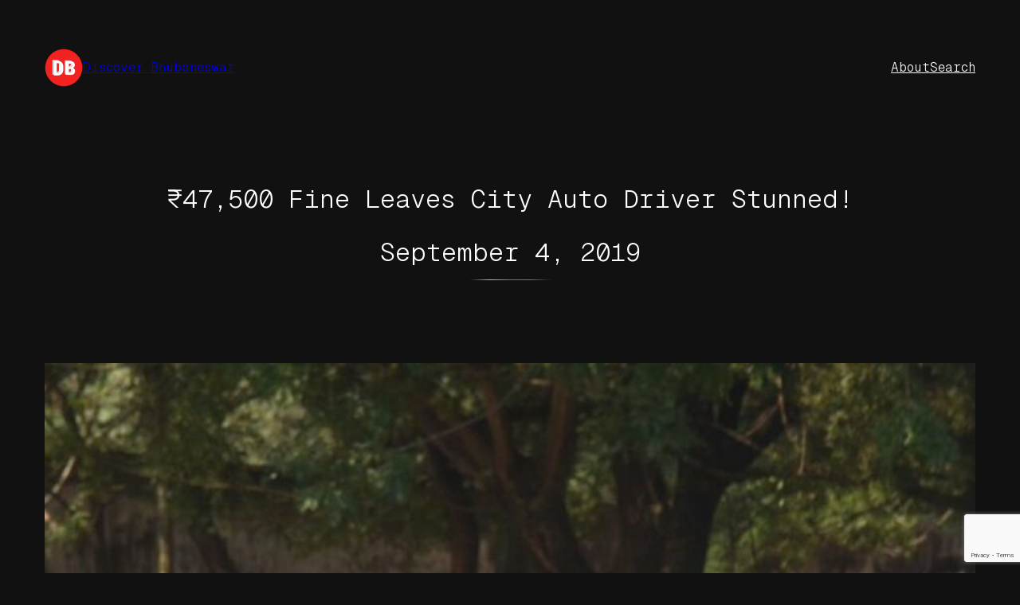

--- FILE ---
content_type: text/html; charset=utf-8
request_url: https://www.google.com/recaptcha/api2/anchor?ar=1&k=6LcpkNAbAAAAAF2zEqzsu8jQQtrVZ71_MVWYswa1&co=aHR0cHM6Ly9kaXNjb3ZlcmJic3IuY29tOjQ0Mw..&hl=en&v=N67nZn4AqZkNcbeMu4prBgzg&size=invisible&anchor-ms=20000&execute-ms=30000&cb=9kfo4dbxsgaq
body_size: 48726
content:
<!DOCTYPE HTML><html dir="ltr" lang="en"><head><meta http-equiv="Content-Type" content="text/html; charset=UTF-8">
<meta http-equiv="X-UA-Compatible" content="IE=edge">
<title>reCAPTCHA</title>
<style type="text/css">
/* cyrillic-ext */
@font-face {
  font-family: 'Roboto';
  font-style: normal;
  font-weight: 400;
  font-stretch: 100%;
  src: url(//fonts.gstatic.com/s/roboto/v48/KFO7CnqEu92Fr1ME7kSn66aGLdTylUAMa3GUBHMdazTgWw.woff2) format('woff2');
  unicode-range: U+0460-052F, U+1C80-1C8A, U+20B4, U+2DE0-2DFF, U+A640-A69F, U+FE2E-FE2F;
}
/* cyrillic */
@font-face {
  font-family: 'Roboto';
  font-style: normal;
  font-weight: 400;
  font-stretch: 100%;
  src: url(//fonts.gstatic.com/s/roboto/v48/KFO7CnqEu92Fr1ME7kSn66aGLdTylUAMa3iUBHMdazTgWw.woff2) format('woff2');
  unicode-range: U+0301, U+0400-045F, U+0490-0491, U+04B0-04B1, U+2116;
}
/* greek-ext */
@font-face {
  font-family: 'Roboto';
  font-style: normal;
  font-weight: 400;
  font-stretch: 100%;
  src: url(//fonts.gstatic.com/s/roboto/v48/KFO7CnqEu92Fr1ME7kSn66aGLdTylUAMa3CUBHMdazTgWw.woff2) format('woff2');
  unicode-range: U+1F00-1FFF;
}
/* greek */
@font-face {
  font-family: 'Roboto';
  font-style: normal;
  font-weight: 400;
  font-stretch: 100%;
  src: url(//fonts.gstatic.com/s/roboto/v48/KFO7CnqEu92Fr1ME7kSn66aGLdTylUAMa3-UBHMdazTgWw.woff2) format('woff2');
  unicode-range: U+0370-0377, U+037A-037F, U+0384-038A, U+038C, U+038E-03A1, U+03A3-03FF;
}
/* math */
@font-face {
  font-family: 'Roboto';
  font-style: normal;
  font-weight: 400;
  font-stretch: 100%;
  src: url(//fonts.gstatic.com/s/roboto/v48/KFO7CnqEu92Fr1ME7kSn66aGLdTylUAMawCUBHMdazTgWw.woff2) format('woff2');
  unicode-range: U+0302-0303, U+0305, U+0307-0308, U+0310, U+0312, U+0315, U+031A, U+0326-0327, U+032C, U+032F-0330, U+0332-0333, U+0338, U+033A, U+0346, U+034D, U+0391-03A1, U+03A3-03A9, U+03B1-03C9, U+03D1, U+03D5-03D6, U+03F0-03F1, U+03F4-03F5, U+2016-2017, U+2034-2038, U+203C, U+2040, U+2043, U+2047, U+2050, U+2057, U+205F, U+2070-2071, U+2074-208E, U+2090-209C, U+20D0-20DC, U+20E1, U+20E5-20EF, U+2100-2112, U+2114-2115, U+2117-2121, U+2123-214F, U+2190, U+2192, U+2194-21AE, U+21B0-21E5, U+21F1-21F2, U+21F4-2211, U+2213-2214, U+2216-22FF, U+2308-230B, U+2310, U+2319, U+231C-2321, U+2336-237A, U+237C, U+2395, U+239B-23B7, U+23D0, U+23DC-23E1, U+2474-2475, U+25AF, U+25B3, U+25B7, U+25BD, U+25C1, U+25CA, U+25CC, U+25FB, U+266D-266F, U+27C0-27FF, U+2900-2AFF, U+2B0E-2B11, U+2B30-2B4C, U+2BFE, U+3030, U+FF5B, U+FF5D, U+1D400-1D7FF, U+1EE00-1EEFF;
}
/* symbols */
@font-face {
  font-family: 'Roboto';
  font-style: normal;
  font-weight: 400;
  font-stretch: 100%;
  src: url(//fonts.gstatic.com/s/roboto/v48/KFO7CnqEu92Fr1ME7kSn66aGLdTylUAMaxKUBHMdazTgWw.woff2) format('woff2');
  unicode-range: U+0001-000C, U+000E-001F, U+007F-009F, U+20DD-20E0, U+20E2-20E4, U+2150-218F, U+2190, U+2192, U+2194-2199, U+21AF, U+21E6-21F0, U+21F3, U+2218-2219, U+2299, U+22C4-22C6, U+2300-243F, U+2440-244A, U+2460-24FF, U+25A0-27BF, U+2800-28FF, U+2921-2922, U+2981, U+29BF, U+29EB, U+2B00-2BFF, U+4DC0-4DFF, U+FFF9-FFFB, U+10140-1018E, U+10190-1019C, U+101A0, U+101D0-101FD, U+102E0-102FB, U+10E60-10E7E, U+1D2C0-1D2D3, U+1D2E0-1D37F, U+1F000-1F0FF, U+1F100-1F1AD, U+1F1E6-1F1FF, U+1F30D-1F30F, U+1F315, U+1F31C, U+1F31E, U+1F320-1F32C, U+1F336, U+1F378, U+1F37D, U+1F382, U+1F393-1F39F, U+1F3A7-1F3A8, U+1F3AC-1F3AF, U+1F3C2, U+1F3C4-1F3C6, U+1F3CA-1F3CE, U+1F3D4-1F3E0, U+1F3ED, U+1F3F1-1F3F3, U+1F3F5-1F3F7, U+1F408, U+1F415, U+1F41F, U+1F426, U+1F43F, U+1F441-1F442, U+1F444, U+1F446-1F449, U+1F44C-1F44E, U+1F453, U+1F46A, U+1F47D, U+1F4A3, U+1F4B0, U+1F4B3, U+1F4B9, U+1F4BB, U+1F4BF, U+1F4C8-1F4CB, U+1F4D6, U+1F4DA, U+1F4DF, U+1F4E3-1F4E6, U+1F4EA-1F4ED, U+1F4F7, U+1F4F9-1F4FB, U+1F4FD-1F4FE, U+1F503, U+1F507-1F50B, U+1F50D, U+1F512-1F513, U+1F53E-1F54A, U+1F54F-1F5FA, U+1F610, U+1F650-1F67F, U+1F687, U+1F68D, U+1F691, U+1F694, U+1F698, U+1F6AD, U+1F6B2, U+1F6B9-1F6BA, U+1F6BC, U+1F6C6-1F6CF, U+1F6D3-1F6D7, U+1F6E0-1F6EA, U+1F6F0-1F6F3, U+1F6F7-1F6FC, U+1F700-1F7FF, U+1F800-1F80B, U+1F810-1F847, U+1F850-1F859, U+1F860-1F887, U+1F890-1F8AD, U+1F8B0-1F8BB, U+1F8C0-1F8C1, U+1F900-1F90B, U+1F93B, U+1F946, U+1F984, U+1F996, U+1F9E9, U+1FA00-1FA6F, U+1FA70-1FA7C, U+1FA80-1FA89, U+1FA8F-1FAC6, U+1FACE-1FADC, U+1FADF-1FAE9, U+1FAF0-1FAF8, U+1FB00-1FBFF;
}
/* vietnamese */
@font-face {
  font-family: 'Roboto';
  font-style: normal;
  font-weight: 400;
  font-stretch: 100%;
  src: url(//fonts.gstatic.com/s/roboto/v48/KFO7CnqEu92Fr1ME7kSn66aGLdTylUAMa3OUBHMdazTgWw.woff2) format('woff2');
  unicode-range: U+0102-0103, U+0110-0111, U+0128-0129, U+0168-0169, U+01A0-01A1, U+01AF-01B0, U+0300-0301, U+0303-0304, U+0308-0309, U+0323, U+0329, U+1EA0-1EF9, U+20AB;
}
/* latin-ext */
@font-face {
  font-family: 'Roboto';
  font-style: normal;
  font-weight: 400;
  font-stretch: 100%;
  src: url(//fonts.gstatic.com/s/roboto/v48/KFO7CnqEu92Fr1ME7kSn66aGLdTylUAMa3KUBHMdazTgWw.woff2) format('woff2');
  unicode-range: U+0100-02BA, U+02BD-02C5, U+02C7-02CC, U+02CE-02D7, U+02DD-02FF, U+0304, U+0308, U+0329, U+1D00-1DBF, U+1E00-1E9F, U+1EF2-1EFF, U+2020, U+20A0-20AB, U+20AD-20C0, U+2113, U+2C60-2C7F, U+A720-A7FF;
}
/* latin */
@font-face {
  font-family: 'Roboto';
  font-style: normal;
  font-weight: 400;
  font-stretch: 100%;
  src: url(//fonts.gstatic.com/s/roboto/v48/KFO7CnqEu92Fr1ME7kSn66aGLdTylUAMa3yUBHMdazQ.woff2) format('woff2');
  unicode-range: U+0000-00FF, U+0131, U+0152-0153, U+02BB-02BC, U+02C6, U+02DA, U+02DC, U+0304, U+0308, U+0329, U+2000-206F, U+20AC, U+2122, U+2191, U+2193, U+2212, U+2215, U+FEFF, U+FFFD;
}
/* cyrillic-ext */
@font-face {
  font-family: 'Roboto';
  font-style: normal;
  font-weight: 500;
  font-stretch: 100%;
  src: url(//fonts.gstatic.com/s/roboto/v48/KFO7CnqEu92Fr1ME7kSn66aGLdTylUAMa3GUBHMdazTgWw.woff2) format('woff2');
  unicode-range: U+0460-052F, U+1C80-1C8A, U+20B4, U+2DE0-2DFF, U+A640-A69F, U+FE2E-FE2F;
}
/* cyrillic */
@font-face {
  font-family: 'Roboto';
  font-style: normal;
  font-weight: 500;
  font-stretch: 100%;
  src: url(//fonts.gstatic.com/s/roboto/v48/KFO7CnqEu92Fr1ME7kSn66aGLdTylUAMa3iUBHMdazTgWw.woff2) format('woff2');
  unicode-range: U+0301, U+0400-045F, U+0490-0491, U+04B0-04B1, U+2116;
}
/* greek-ext */
@font-face {
  font-family: 'Roboto';
  font-style: normal;
  font-weight: 500;
  font-stretch: 100%;
  src: url(//fonts.gstatic.com/s/roboto/v48/KFO7CnqEu92Fr1ME7kSn66aGLdTylUAMa3CUBHMdazTgWw.woff2) format('woff2');
  unicode-range: U+1F00-1FFF;
}
/* greek */
@font-face {
  font-family: 'Roboto';
  font-style: normal;
  font-weight: 500;
  font-stretch: 100%;
  src: url(//fonts.gstatic.com/s/roboto/v48/KFO7CnqEu92Fr1ME7kSn66aGLdTylUAMa3-UBHMdazTgWw.woff2) format('woff2');
  unicode-range: U+0370-0377, U+037A-037F, U+0384-038A, U+038C, U+038E-03A1, U+03A3-03FF;
}
/* math */
@font-face {
  font-family: 'Roboto';
  font-style: normal;
  font-weight: 500;
  font-stretch: 100%;
  src: url(//fonts.gstatic.com/s/roboto/v48/KFO7CnqEu92Fr1ME7kSn66aGLdTylUAMawCUBHMdazTgWw.woff2) format('woff2');
  unicode-range: U+0302-0303, U+0305, U+0307-0308, U+0310, U+0312, U+0315, U+031A, U+0326-0327, U+032C, U+032F-0330, U+0332-0333, U+0338, U+033A, U+0346, U+034D, U+0391-03A1, U+03A3-03A9, U+03B1-03C9, U+03D1, U+03D5-03D6, U+03F0-03F1, U+03F4-03F5, U+2016-2017, U+2034-2038, U+203C, U+2040, U+2043, U+2047, U+2050, U+2057, U+205F, U+2070-2071, U+2074-208E, U+2090-209C, U+20D0-20DC, U+20E1, U+20E5-20EF, U+2100-2112, U+2114-2115, U+2117-2121, U+2123-214F, U+2190, U+2192, U+2194-21AE, U+21B0-21E5, U+21F1-21F2, U+21F4-2211, U+2213-2214, U+2216-22FF, U+2308-230B, U+2310, U+2319, U+231C-2321, U+2336-237A, U+237C, U+2395, U+239B-23B7, U+23D0, U+23DC-23E1, U+2474-2475, U+25AF, U+25B3, U+25B7, U+25BD, U+25C1, U+25CA, U+25CC, U+25FB, U+266D-266F, U+27C0-27FF, U+2900-2AFF, U+2B0E-2B11, U+2B30-2B4C, U+2BFE, U+3030, U+FF5B, U+FF5D, U+1D400-1D7FF, U+1EE00-1EEFF;
}
/* symbols */
@font-face {
  font-family: 'Roboto';
  font-style: normal;
  font-weight: 500;
  font-stretch: 100%;
  src: url(//fonts.gstatic.com/s/roboto/v48/KFO7CnqEu92Fr1ME7kSn66aGLdTylUAMaxKUBHMdazTgWw.woff2) format('woff2');
  unicode-range: U+0001-000C, U+000E-001F, U+007F-009F, U+20DD-20E0, U+20E2-20E4, U+2150-218F, U+2190, U+2192, U+2194-2199, U+21AF, U+21E6-21F0, U+21F3, U+2218-2219, U+2299, U+22C4-22C6, U+2300-243F, U+2440-244A, U+2460-24FF, U+25A0-27BF, U+2800-28FF, U+2921-2922, U+2981, U+29BF, U+29EB, U+2B00-2BFF, U+4DC0-4DFF, U+FFF9-FFFB, U+10140-1018E, U+10190-1019C, U+101A0, U+101D0-101FD, U+102E0-102FB, U+10E60-10E7E, U+1D2C0-1D2D3, U+1D2E0-1D37F, U+1F000-1F0FF, U+1F100-1F1AD, U+1F1E6-1F1FF, U+1F30D-1F30F, U+1F315, U+1F31C, U+1F31E, U+1F320-1F32C, U+1F336, U+1F378, U+1F37D, U+1F382, U+1F393-1F39F, U+1F3A7-1F3A8, U+1F3AC-1F3AF, U+1F3C2, U+1F3C4-1F3C6, U+1F3CA-1F3CE, U+1F3D4-1F3E0, U+1F3ED, U+1F3F1-1F3F3, U+1F3F5-1F3F7, U+1F408, U+1F415, U+1F41F, U+1F426, U+1F43F, U+1F441-1F442, U+1F444, U+1F446-1F449, U+1F44C-1F44E, U+1F453, U+1F46A, U+1F47D, U+1F4A3, U+1F4B0, U+1F4B3, U+1F4B9, U+1F4BB, U+1F4BF, U+1F4C8-1F4CB, U+1F4D6, U+1F4DA, U+1F4DF, U+1F4E3-1F4E6, U+1F4EA-1F4ED, U+1F4F7, U+1F4F9-1F4FB, U+1F4FD-1F4FE, U+1F503, U+1F507-1F50B, U+1F50D, U+1F512-1F513, U+1F53E-1F54A, U+1F54F-1F5FA, U+1F610, U+1F650-1F67F, U+1F687, U+1F68D, U+1F691, U+1F694, U+1F698, U+1F6AD, U+1F6B2, U+1F6B9-1F6BA, U+1F6BC, U+1F6C6-1F6CF, U+1F6D3-1F6D7, U+1F6E0-1F6EA, U+1F6F0-1F6F3, U+1F6F7-1F6FC, U+1F700-1F7FF, U+1F800-1F80B, U+1F810-1F847, U+1F850-1F859, U+1F860-1F887, U+1F890-1F8AD, U+1F8B0-1F8BB, U+1F8C0-1F8C1, U+1F900-1F90B, U+1F93B, U+1F946, U+1F984, U+1F996, U+1F9E9, U+1FA00-1FA6F, U+1FA70-1FA7C, U+1FA80-1FA89, U+1FA8F-1FAC6, U+1FACE-1FADC, U+1FADF-1FAE9, U+1FAF0-1FAF8, U+1FB00-1FBFF;
}
/* vietnamese */
@font-face {
  font-family: 'Roboto';
  font-style: normal;
  font-weight: 500;
  font-stretch: 100%;
  src: url(//fonts.gstatic.com/s/roboto/v48/KFO7CnqEu92Fr1ME7kSn66aGLdTylUAMa3OUBHMdazTgWw.woff2) format('woff2');
  unicode-range: U+0102-0103, U+0110-0111, U+0128-0129, U+0168-0169, U+01A0-01A1, U+01AF-01B0, U+0300-0301, U+0303-0304, U+0308-0309, U+0323, U+0329, U+1EA0-1EF9, U+20AB;
}
/* latin-ext */
@font-face {
  font-family: 'Roboto';
  font-style: normal;
  font-weight: 500;
  font-stretch: 100%;
  src: url(//fonts.gstatic.com/s/roboto/v48/KFO7CnqEu92Fr1ME7kSn66aGLdTylUAMa3KUBHMdazTgWw.woff2) format('woff2');
  unicode-range: U+0100-02BA, U+02BD-02C5, U+02C7-02CC, U+02CE-02D7, U+02DD-02FF, U+0304, U+0308, U+0329, U+1D00-1DBF, U+1E00-1E9F, U+1EF2-1EFF, U+2020, U+20A0-20AB, U+20AD-20C0, U+2113, U+2C60-2C7F, U+A720-A7FF;
}
/* latin */
@font-face {
  font-family: 'Roboto';
  font-style: normal;
  font-weight: 500;
  font-stretch: 100%;
  src: url(//fonts.gstatic.com/s/roboto/v48/KFO7CnqEu92Fr1ME7kSn66aGLdTylUAMa3yUBHMdazQ.woff2) format('woff2');
  unicode-range: U+0000-00FF, U+0131, U+0152-0153, U+02BB-02BC, U+02C6, U+02DA, U+02DC, U+0304, U+0308, U+0329, U+2000-206F, U+20AC, U+2122, U+2191, U+2193, U+2212, U+2215, U+FEFF, U+FFFD;
}
/* cyrillic-ext */
@font-face {
  font-family: 'Roboto';
  font-style: normal;
  font-weight: 900;
  font-stretch: 100%;
  src: url(//fonts.gstatic.com/s/roboto/v48/KFO7CnqEu92Fr1ME7kSn66aGLdTylUAMa3GUBHMdazTgWw.woff2) format('woff2');
  unicode-range: U+0460-052F, U+1C80-1C8A, U+20B4, U+2DE0-2DFF, U+A640-A69F, U+FE2E-FE2F;
}
/* cyrillic */
@font-face {
  font-family: 'Roboto';
  font-style: normal;
  font-weight: 900;
  font-stretch: 100%;
  src: url(//fonts.gstatic.com/s/roboto/v48/KFO7CnqEu92Fr1ME7kSn66aGLdTylUAMa3iUBHMdazTgWw.woff2) format('woff2');
  unicode-range: U+0301, U+0400-045F, U+0490-0491, U+04B0-04B1, U+2116;
}
/* greek-ext */
@font-face {
  font-family: 'Roboto';
  font-style: normal;
  font-weight: 900;
  font-stretch: 100%;
  src: url(//fonts.gstatic.com/s/roboto/v48/KFO7CnqEu92Fr1ME7kSn66aGLdTylUAMa3CUBHMdazTgWw.woff2) format('woff2');
  unicode-range: U+1F00-1FFF;
}
/* greek */
@font-face {
  font-family: 'Roboto';
  font-style: normal;
  font-weight: 900;
  font-stretch: 100%;
  src: url(//fonts.gstatic.com/s/roboto/v48/KFO7CnqEu92Fr1ME7kSn66aGLdTylUAMa3-UBHMdazTgWw.woff2) format('woff2');
  unicode-range: U+0370-0377, U+037A-037F, U+0384-038A, U+038C, U+038E-03A1, U+03A3-03FF;
}
/* math */
@font-face {
  font-family: 'Roboto';
  font-style: normal;
  font-weight: 900;
  font-stretch: 100%;
  src: url(//fonts.gstatic.com/s/roboto/v48/KFO7CnqEu92Fr1ME7kSn66aGLdTylUAMawCUBHMdazTgWw.woff2) format('woff2');
  unicode-range: U+0302-0303, U+0305, U+0307-0308, U+0310, U+0312, U+0315, U+031A, U+0326-0327, U+032C, U+032F-0330, U+0332-0333, U+0338, U+033A, U+0346, U+034D, U+0391-03A1, U+03A3-03A9, U+03B1-03C9, U+03D1, U+03D5-03D6, U+03F0-03F1, U+03F4-03F5, U+2016-2017, U+2034-2038, U+203C, U+2040, U+2043, U+2047, U+2050, U+2057, U+205F, U+2070-2071, U+2074-208E, U+2090-209C, U+20D0-20DC, U+20E1, U+20E5-20EF, U+2100-2112, U+2114-2115, U+2117-2121, U+2123-214F, U+2190, U+2192, U+2194-21AE, U+21B0-21E5, U+21F1-21F2, U+21F4-2211, U+2213-2214, U+2216-22FF, U+2308-230B, U+2310, U+2319, U+231C-2321, U+2336-237A, U+237C, U+2395, U+239B-23B7, U+23D0, U+23DC-23E1, U+2474-2475, U+25AF, U+25B3, U+25B7, U+25BD, U+25C1, U+25CA, U+25CC, U+25FB, U+266D-266F, U+27C0-27FF, U+2900-2AFF, U+2B0E-2B11, U+2B30-2B4C, U+2BFE, U+3030, U+FF5B, U+FF5D, U+1D400-1D7FF, U+1EE00-1EEFF;
}
/* symbols */
@font-face {
  font-family: 'Roboto';
  font-style: normal;
  font-weight: 900;
  font-stretch: 100%;
  src: url(//fonts.gstatic.com/s/roboto/v48/KFO7CnqEu92Fr1ME7kSn66aGLdTylUAMaxKUBHMdazTgWw.woff2) format('woff2');
  unicode-range: U+0001-000C, U+000E-001F, U+007F-009F, U+20DD-20E0, U+20E2-20E4, U+2150-218F, U+2190, U+2192, U+2194-2199, U+21AF, U+21E6-21F0, U+21F3, U+2218-2219, U+2299, U+22C4-22C6, U+2300-243F, U+2440-244A, U+2460-24FF, U+25A0-27BF, U+2800-28FF, U+2921-2922, U+2981, U+29BF, U+29EB, U+2B00-2BFF, U+4DC0-4DFF, U+FFF9-FFFB, U+10140-1018E, U+10190-1019C, U+101A0, U+101D0-101FD, U+102E0-102FB, U+10E60-10E7E, U+1D2C0-1D2D3, U+1D2E0-1D37F, U+1F000-1F0FF, U+1F100-1F1AD, U+1F1E6-1F1FF, U+1F30D-1F30F, U+1F315, U+1F31C, U+1F31E, U+1F320-1F32C, U+1F336, U+1F378, U+1F37D, U+1F382, U+1F393-1F39F, U+1F3A7-1F3A8, U+1F3AC-1F3AF, U+1F3C2, U+1F3C4-1F3C6, U+1F3CA-1F3CE, U+1F3D4-1F3E0, U+1F3ED, U+1F3F1-1F3F3, U+1F3F5-1F3F7, U+1F408, U+1F415, U+1F41F, U+1F426, U+1F43F, U+1F441-1F442, U+1F444, U+1F446-1F449, U+1F44C-1F44E, U+1F453, U+1F46A, U+1F47D, U+1F4A3, U+1F4B0, U+1F4B3, U+1F4B9, U+1F4BB, U+1F4BF, U+1F4C8-1F4CB, U+1F4D6, U+1F4DA, U+1F4DF, U+1F4E3-1F4E6, U+1F4EA-1F4ED, U+1F4F7, U+1F4F9-1F4FB, U+1F4FD-1F4FE, U+1F503, U+1F507-1F50B, U+1F50D, U+1F512-1F513, U+1F53E-1F54A, U+1F54F-1F5FA, U+1F610, U+1F650-1F67F, U+1F687, U+1F68D, U+1F691, U+1F694, U+1F698, U+1F6AD, U+1F6B2, U+1F6B9-1F6BA, U+1F6BC, U+1F6C6-1F6CF, U+1F6D3-1F6D7, U+1F6E0-1F6EA, U+1F6F0-1F6F3, U+1F6F7-1F6FC, U+1F700-1F7FF, U+1F800-1F80B, U+1F810-1F847, U+1F850-1F859, U+1F860-1F887, U+1F890-1F8AD, U+1F8B0-1F8BB, U+1F8C0-1F8C1, U+1F900-1F90B, U+1F93B, U+1F946, U+1F984, U+1F996, U+1F9E9, U+1FA00-1FA6F, U+1FA70-1FA7C, U+1FA80-1FA89, U+1FA8F-1FAC6, U+1FACE-1FADC, U+1FADF-1FAE9, U+1FAF0-1FAF8, U+1FB00-1FBFF;
}
/* vietnamese */
@font-face {
  font-family: 'Roboto';
  font-style: normal;
  font-weight: 900;
  font-stretch: 100%;
  src: url(//fonts.gstatic.com/s/roboto/v48/KFO7CnqEu92Fr1ME7kSn66aGLdTylUAMa3OUBHMdazTgWw.woff2) format('woff2');
  unicode-range: U+0102-0103, U+0110-0111, U+0128-0129, U+0168-0169, U+01A0-01A1, U+01AF-01B0, U+0300-0301, U+0303-0304, U+0308-0309, U+0323, U+0329, U+1EA0-1EF9, U+20AB;
}
/* latin-ext */
@font-face {
  font-family: 'Roboto';
  font-style: normal;
  font-weight: 900;
  font-stretch: 100%;
  src: url(//fonts.gstatic.com/s/roboto/v48/KFO7CnqEu92Fr1ME7kSn66aGLdTylUAMa3KUBHMdazTgWw.woff2) format('woff2');
  unicode-range: U+0100-02BA, U+02BD-02C5, U+02C7-02CC, U+02CE-02D7, U+02DD-02FF, U+0304, U+0308, U+0329, U+1D00-1DBF, U+1E00-1E9F, U+1EF2-1EFF, U+2020, U+20A0-20AB, U+20AD-20C0, U+2113, U+2C60-2C7F, U+A720-A7FF;
}
/* latin */
@font-face {
  font-family: 'Roboto';
  font-style: normal;
  font-weight: 900;
  font-stretch: 100%;
  src: url(//fonts.gstatic.com/s/roboto/v48/KFO7CnqEu92Fr1ME7kSn66aGLdTylUAMa3yUBHMdazQ.woff2) format('woff2');
  unicode-range: U+0000-00FF, U+0131, U+0152-0153, U+02BB-02BC, U+02C6, U+02DA, U+02DC, U+0304, U+0308, U+0329, U+2000-206F, U+20AC, U+2122, U+2191, U+2193, U+2212, U+2215, U+FEFF, U+FFFD;
}

</style>
<link rel="stylesheet" type="text/css" href="https://www.gstatic.com/recaptcha/releases/N67nZn4AqZkNcbeMu4prBgzg/styles__ltr.css">
<script nonce="a6rHqNdeLgYvaS9m5h_ILA" type="text/javascript">window['__recaptcha_api'] = 'https://www.google.com/recaptcha/api2/';</script>
<script type="text/javascript" src="https://www.gstatic.com/recaptcha/releases/N67nZn4AqZkNcbeMu4prBgzg/recaptcha__en.js" nonce="a6rHqNdeLgYvaS9m5h_ILA">
      
    </script></head>
<body><div id="rc-anchor-alert" class="rc-anchor-alert"></div>
<input type="hidden" id="recaptcha-token" value="[base64]">
<script type="text/javascript" nonce="a6rHqNdeLgYvaS9m5h_ILA">
      recaptcha.anchor.Main.init("[\x22ainput\x22,[\x22bgdata\x22,\x22\x22,\[base64]/[base64]/[base64]/bmV3IHJbeF0oY1swXSk6RT09Mj9uZXcgclt4XShjWzBdLGNbMV0pOkU9PTM/bmV3IHJbeF0oY1swXSxjWzFdLGNbMl0pOkU9PTQ/[base64]/[base64]/[base64]/[base64]/[base64]/[base64]/[base64]/[base64]\x22,\[base64]\\u003d\x22,\x22w6nChsKAI07DpRJrWxPCpADDocK5wrXCuj/CmsKfw6fCum/CkDLDjkEzT8OIFH0wEmnDki9pW24MwoTCucOkAFJ6azfClsOWwp8nPgYAVgvCtMOBwo3DkMK5w4TCoC/[base64]/[base64]/CssKgaGZUw7HDsG7DmhvDnFN3w5fDsMOwwrHDkA1pw7UjdMOiN8Ojw7/ClsO2X8KsY8OXwoPDlcKVNcOqHMOaG8OiwrnClsKLw40swp3Dpy8Ew5p+wrAmw6Q7wp7DuizDuhHDqcOgwqrCkEIFwrDDqMOdK3BvwrXDg3rChyTDp3vDvFNOwpMGw5AHw60hLCR2FXNCPsO+IcOnwpkGw7PCrUxjIgE/w5fCvMO+KsOXfU8awqjDucKdw4PDlsO/woU0w6zDrcOtOcK0w4HCuMO+Zis0w5rChGHCmCPCrWjCuw3Cun/[base64]/Dkjh/A8OZSsKqw7zDnThrcR/CkMKeXyrCnhsKLsOFw6nDisKwbwvDjUnCkcKuGcOfAnzDnsO4N8KDwrLDpANUwpbCk8OcQsKgXcOSw6TCnAFIWTvDqx/CjzVew6ULw7XCp8KtIsKhU8Kewp1gem0xwoXDssKkw57CkMK8wqpgFDxHDMOpEsO1wpttcRVhwolWw6fDgMOmw4otwpLDigdnwp7CjXMVw5XDk8KVBGTDv8O4woRpw6PDhm/ClXrCjMOGw6pFwrfDkWLDl8OLwotVd8OqCGvDmsKtwoJPLcKlZcKVwoRrwrMqVcKew5U0woBQUQvCiCtOwr5fZ2bCnjMrZSPCjArCjRQKwo4Bw7rDmkZeBcKtfsKkXT/ChsOswqDDmEgiwobCjsOWX8OUdMKOJUNQwp3CpMK4AcOgwrQuwpk+w6LDqhPCgBJ/RFRvSsOyw4tPOsOHw77Dl8Khw5dqFgtzwrLDkT3CpMKAHXNED2XCqhTDpiQfTXlaw5/DlUZwcMKoRsKZGTfCpsO6w4/DixbDncOvCmXDpMKswo91w5goTQNUbi/DusOdBcO8XENrPMOWw4lrwrTDkgLDj309wrjChcO9K8OhKlXDogVZw41xwpLDjMKjQ2zCn1dBE8OnwpbDvMOzU8OQw4LCgm/DgTk5d8K6QQ99ecKQW8KHwrwuw7kWwrXChcKJw7LCvnYaw7/CsHlJccOLwoYVHMKkEmAjbMOZw7bDscOGw6vCuWLCrsK4wq/DqX7DjnfDljPDusKYCFHDrRrCgS/DmzlZwp9dwqNLwprDuRMXwoLCv1Nsw5nDkDzCtmTCqzHDgcKaw68Vw6jDgMKYPCrCjEzCmwdOBFDDtsO/wp3CmsOGNcKow5saw4XDpRAnw7vCulFgTsKjw6/CvcKOLMKxwo02wq/DsMOvasKKwpvCmh3CocOnIUhIIxtTw6vCjyPCoMKbwpJWw6/[base64]/DjCxUa8O5IsKTAMK7wqzChcOYV2lJUAHChkIqLsOgPFjCgzw7wrnDqcKfZMKSw7PDo0XCo8K1w61uwr1kV8Kqw4HDksOZw4BXw43Dm8K9wrjDgi/ClD3Cs0nCp8Ktw4/DmzfCmMOvwpnDtsKpJQA6w6hnw6MadcOPSQPDisKhWg/[base64]/DgsOlFMOQc8KxH8OIVcOZQMOawpwMBEjDq0TDrEIiwodxwqoTME0CPsKuE8OkTsOGVsOYSMOHw7TCr3/[base64]/DtiNzIcKZQ2JEwozDsEFiwq3DpUPCqVxtwozCjHURHRzDin9kwoHClHnCjcKMw54gdsK6wrNAOQfDoSbDhW8DKsKVw7tpAMO8QixLOW9eJC7CoFRCNMOOG8OZwr8tGzQBwr9lw5HCs0dUVcOXT8KEIRPCqT8TZMODw7PDh8O4EMKPw4pnw6/DoDgyFWwvK8O4FnDCm8Ocw7grOcOawqUSBlYaw57DmcOIwrnDssKaMsKVw4IPc8KFwqTDjjjCkcKDNcKww70yw7vDqjslczrDksKVGmoyEcOCLDZVAjLDjRrDg8Ozw7bDhyAuNRkNFzvDjcOIBMKKOTIbwrtTd8Kcwq8zEcK/GsKzw4VKMSRzwp7DjcKZdBzDuMKDw5t9w4vDucK+w5TDvF/DsMO0wqJfNMOiRFvCkcOVw4XDlAVeDMOSw5x+wpjDth0qw5LDv8Kaw7rDq8KBw7gww4PCtMOKw5BsLRNsMxZjYwTCvGZSHWoPJSQSwp4Xw6tsT8Ojw5kiETjDh8O+EcKIwqgEwp0Mw6fCuMK8RCpWDhTDlUsew57DnQQww6HDsMO5dcKaMTHDncONYH/DtWMoe2LDvsKVw7AoecO2woQkw45jwq1Qw7PDosKSJ8Oiwr0Fw4AlRMOtfcKnw6rDu8KhBWtQw7XCvXQiVXx/S8KSNBt7wqfDgAjCnUFDTcKRbsKRXTXCm23DvsOEw4fCgsKxwr04PnbDiTxGwrU5TjNUWsK7SmszO0/Cj2o6ak9eEVtiRxQbMhbDlRsKX8KPw51Vw6rCoMOcBsOlwr4/[base64]/CllzDtcK3IsO3VkzDl8KIVGDCvsKWdcOIw4I9wqBvf0ZGw4YiZFvDncK0w7DDsERNwodwV8K6Z8O+NsKEwpE7BHB4w7/[base64]/[base64]/Dpw7DrinCnxxZwr88fAjCoWHChmIOKMOQw6rDtsKYBh3Dj2JFw5fDscOMwoZHMlrDjMKPSMKmLsOCwpZnT1TCkMK8Xi/DpcKsW0pBVcO1w4DChRbCnsOXw53CnCzCnRoCw7fDucKUU8K5w6/CpMKlwqvCmkXDkQoOPsOcNVbCj3/DjlsHGsKfdDIDw4UQJDRzC8O/wovCocKcZ8Opw6XDhx5Hwo8iwrrDlTLDjcOMw5lfwrPDgEnCkSnDl0F6ZcOhIELDig/DlQLCnMO0w6Qpw6HCn8OXFzjDriFJw6dDUMKQJUnDo28tRGrCi8KHXVJHwqxpw5UiwqYOwopJT8KoDMKfw48ewog/[base64]/[base64]/IcKBYBImNyHCicOkw4vDqwRFWg5XQsODJwMKwrDDg2LDmcOdwojCtcK9w73DvD/DsA8Ww6PChBbDlWUow6TClMKnfsKXw5nDpMOzw6AQwodQw4rCjEsCw7New697f8KWw7jDgcOhKsO0wrrCkA7Co8KNwobChsKtUlvCr8Olw6Ufw51aw58ow4M6wqXCv0TCn8Kyw4PDhsO8w5PDn8OGw6B2wqfDjX3DkX4CwojDii/ChcOrMjJEcifDnF/CglAuBHttwp3CgsKAwp3DhMOecsKbDCAZwoZ4w4dtw7fDssKaw79qF8OmM2M1LMOmw5EXw7NlTh5vwrU5RcOWwporwoHCucOow44RwojCqMOJZsORJMKUQMKjw4/[base64]/DiMOcw6gRIsKKw7fDsDYywptNwrTCg0nDhjx4wp3DpkABX0QyGnZtAsK9wrIDw59sRcOQw7E3wq94IQjDg8KNwod0w7JQUMOzwofChxQ3wpXDgCHDqC1ZG1cVw6tVZsKGA8K/[base64]/CjsKhYMK6QyIDwqg6S8KtdAvCgBwMasOnCsOve8KUeMKyw6zDgsOFw6XCqMKMP8KXUcOVw43CpXBmwqvDkxvDgsKZY0nCin4/FsOfB8KawonCmXIHW8KEK8OzwrZkZsOYVDIDXg7CiSNNwrrDoMKmw7ZAwroGN0JmWxrCnErCpcKLw5siBVkGwrLCuDbDr08dYy0uLsKswo8aUExOJcKdw7DDnsOhCMK9w6dQQ14DFsKuw4g3BcOiw6/DhsO1W8OfcQhWwpDDpE3Cl8O7LC7CgcO9dko/wrvDhH/Dp3fCs3wZwoRcwoMEwrB7wpHCjD/ClzPDoQ9Bw7sQw7okw4fDhcKZwozDjcO9AnXDo8OpSxRaw65wwpxNw5Fdw68LaWthwovCkcO/w7PCu8OCwp8nLWBKwqJlcFDCuMKpwo/CrsKZwqMGw7RIAlhvByl1Y31yw59SwrnCjMKBwpTChDfDjcOnwqfDhSZ4w4BfwpRAw73DtnnDpMOOw6HDocKyw7LCiV4iCcKIC8K+woRhJMKbw6DDkcKQC8OhYsOAwpTCrSl6w4Fsw7vChMKJBsOOSzrCicOww4x/w7PCi8OWw6fDlkAWw4jDksKlw6wqwpXCmFZawoVxAcKRwp3DjcKdMQfDusOrwq5fRcOuSMO+wpnDnUrDiycpw5PDsXZgw6tqFsKEwpErFMKzNcOCAlUww59rSsKSa8KTNsKHU8K/YcOdXjUQwosXwqXDnsKbwoXCosKfIMKAE8KKdsK0woPCgzsKG8ONFsKiTsO1wqkYwq/CtknCry8Bwps2NizDi1hhSnbCgMKEw7onwqEKCcOjNcKnw5LCi8KADEbDncOZdcO0UgsLD8OVSz1kXcOQw5QWwp/DrgjDmRfDswowKkcVNsOTwpjDj8OnP3/[base64]/DkMOtwpfDmz5OElrDv1/CvMO8w7bDlgjDsDXCoMKhG2XDpmjCjnzCkxPCk1nDvsKmwpggRMKHcUvCnHlaAh3CocOfw5ciwopwP8O6wrYlwoXCrcOfwpEfwpTDrMKqw5bCml7DkxsAwqjDqz3CkwRBFnxGLXgNw48/YcOEw6Qqw5EtwoTCsgHCtnsXMRNdwozCisOzeFguwpjCq8Oww4nCrcOffBDCl8K/FX3CqDTCgVPDvMK7w5TCrgFfwpwdYjh4GcKxIUrDkXgOXC7DpMKhwpTDtsKWeDbDtMO/w64sY8K1w5jDu8Kgw4XCmcK2eMOSw4pUwqk1wovCjsKOwpzDrsKTw6nDucKmwpXCp2lLIzzDlsO9aMKtLklKwoBawrTCnsKxw6jDrDbCusKzw5zDhgliL1EDBm/Cu1HDrsKAw4EmwqwnDcKZwq3CpsOPw7Yxw7hcw4sjwq18wpJpC8O8NcK6DMOQdsKCw7IdKcOibMO+wpjDiRDCssOWKH7Cs8O1w5pkwotmVEhSdjLDiHpowq7Cp8OOXlIvworCvnzDmwooWMK0dXptSRMkFsKcJmtaFsKGcsOdRB/Do8O1NyLDpsKTwr8OS2XCtcO/wobDsXzCtGvDnHMNwqXCiMKRccO3BsKYIljDkMO9PcOPwrvCu0nCrClVw6HCq8Ksw63DhnXDhwjChcOYTsODRnxgb8OMw5LChMKDw4YHw57DmcKhYMO5w44zwrImVHzDrsKBwodiWg9Iw4FUKx/[base64]/[base64]/DshrDjWDCvSdBwpfDk8OcwqUhw5krOsK7DFTDqMOcJMO+w47DoSlHw5zDgsKDNWoFWsOXZ2ApfcOTQErDmMKKw4DDtWVILhsBw57DnMOmw4tswqjDtlXCshtYw7LCpTpBwrYMVwIrc2DCgsKxw4zCqcKzw70oGh7CqCBzwpRTFMKHQ8K5wo/CjCRPazbCv37DqGsxw5sqwqfDlDpkVUNkaMOXw7pJwpNww7c1wqfDnwDCixvCgMKPwpjDtlYPdcKTwp3DszwtcMOHw5vDtMKbw5fDk2TCp29ZUMO5JcOwJsKtw7fDisKbSy1xwrvCqsODU2hpHcOFJDfChWsJwokYQkFbfcOsaR/[base64]/DgW9jwoY7wr3Do8KtOWbDrE/[base64]/R8K9wq/[base64]/DrDPCrsKqdsKSPBUFKMKDwohBwrDDtgjDucOTbsODdR/Dt8KIXcKQwokWZnRFPB9IG8O+XSfDrcKVb8O1wr3DkcOqH8KHwqUgw5nDncK0w4Mawo50LsO2KXB4w69dYsOfw6lNwqEgwpbDnsKPwo/[base64]/[base64]/DsHdMw5gXElt9bgZTwqXDuMK2CiMdwrrCgFV/w5Yewr7CjsKHejDDicKjwp7Cjl7DvhpDw5DCt8KcEsOcwpjCksOMw7JTwpxTdMO+BsKfIcOlw5zCgMKxw5XDnVLCuRrDt8OoUsKYw4/CrcOVSMOPw78+ZmXDhCXDpkANwpfCvxF8wo3DlsOiAsOpVMOCHhzDi1HCsMOtIsOVwpdRw7HCp8KJwo7DsBspP8OhD1zCh3/CkEHDmHDDj1kcwoQdMMKIw5TDucKSwqV1Zk3Cv35FO1PDusOhe8K/[base64]/DrsK4w74aBcOJw6RDwppEw4cGSi3CrMKUwrN3b8KQwo0xYsKwwpdJwq/[base64]/[base64]/DiG1XcWHCmMOqwpgXasOYwrwlwrIEHMOAUSA7HMOLw5VBYXI/wqoQVcO8wrAHwox6KMOTVg/[base64]/w6zDoWnCtxTDn8OtwqY6F8Kxw6DCkAfDjgtSw78wFMKUwqXDpMKIw7PCqMK8RxTDmcKfOSLCo0p8DMKxw4cTAnpZLj4zw6dgw5wWe00+wr7DvMOgd37Csz8BSMOQNQLDoMKuWsOQwr8xKULDt8KbSgzCusKiIEJjesKYLMKpMsKNw7/ChsOnw5R3dcOqAMONw6QCcWPDkMKdfGbDsWFQwp4MwrNmMHLDnGZgw59RNh3CsXnCmMO9wrhHw4RbKcKXMsK7acOtUsO/w4TDhcOhw7vCjz88w7sPdVZ+fFRBD8K7HMKcEcKEBcOeQF5dwqM8wqnDt8K1M8O6IcO6woFZNsOwwocbw4XCrMO0wrZ3w50zwqvCnh17dHDDusOuZsOrwrDDnMKubsKaQsOUchvDo8K4w6XCq016wo/DosKKNsOFw5xqB8Oww5fChyNYY0ATwrdhYGDDgE5ow5fCpsKZwrQLwq3Dl8OIwpnClsKdTGDCkW/CiwHDncK/w4xCcMOES8Kmwqc7DBPChUnCuH04w6EBGT/CgsKjw4XDuxscCDlmwqVFwqMnwoFPEg7Dln/[base64]/[base64]/CssKFw6A5fsKDeA5swq/DicOWw43Cv1vCnDlRw6DDilY+w6Niw4bChsOkEyHCncOaw7p2wp7CnWcpXxTCiEvDicKpwrHCi8KQFsKSw5RQFMKGw4rCpcOzQCjDiEnCgDJVwo3Cg1bCusKvJDxPOh/ChMOSXMKZcwfCnR7Cm8OFwpNawp/ChVDDvjNVwrLDhWPCgWvDhsONasOMwpfDvmFLBGfDgzQGC8OqOcOpC1gxCD3DvEoWWFvCjjIRw7l0wq/CkMO3a8OWwp3ChMOAwrHDonh0JsK7R2nCoVo9w4DCpsKOcWVbPMKHwqMNw6UpEg/[base64]/CosOcOcKwwq9yVFjDml/CocOHZ8KtNkcwwrrDhcKGw79jdsOHwrofa8O7w4EQLcOiwpwaTMKlWGlvwp1+wpjChMKiwrHCssKMe8OhwoPCu2FTw5TCiVTChcOJcMK9NcKewppEDcOjH8KGw5VzEcOUw5/CqsKvSWp9w616FcKQwr97w7hSwonDuxTCtXHCocK2wp/CisKWwprCnhHDisKXw7TCkcOfTcO8HUYxPHRFH3TDqUQNw4vCoHbCpsOmdiFSbcKrdi3DtT/CuWrDqMKfGMOXaxTDjsKcZRrCosOlPcOdTUrCqGDDiCnDgjA/[base64]/DnkVmF8K1F1pAKyjCmcO7wppVw4zCqsO1fQvCrwtAG8KJw452w5wdwpB9wqXDucKQTlXDhMKsw6nCgHPDlsK2dMO5wrIzw53DjFPDq8OIEMK/GWZlS8OBw5XDmGh/TcKWPMOUwrtUZMOvKDgnLcO+DMOww6PDvgVoHUUQw7fDpcKhRV/[base64]/QsOZMgPDvHfDicKXw7PCs0xBwrLDrMOew5TDlT4bw7Znw5dxAsOjI8Ktw5vDp2FPwokqwqfDrnILwqPDksKSQHDDkcOVLcOjHwQyA13CjTdCwpnDo8KmesO/wr3ChMO0OAwaw7t+wrlSVsOKIMO/OG5ZLsO1dFEIw7M1EcO6w4TCm38WdsKqOcO6CsKRwq88w5kbw5bDtsKow7jDuw5UX0PCicKbw700w5MoEAXDkj3DqcKKETzCusOEwrTCjsKrwq3DthgJA0xGw4kEw67DsMKCwpVUFcOOwpPDsDB5wp/Cs3HDrCHDj8KPw44wwqoFZ2hqwopLH8KdwrIwZXfCgD3Co1JUw6RtwqxnPmTDuD7DosK/wrhEHsOFwpfCmMOhdmItw4V5SDMBw5IZHMOXw65bwopPwpoSfsOaAcKvwrhacDB/[base64]/DilcZwqt5w5nDnWcuwqVoDcOvb3rClSLCsnZNBkxdwrlzwoXCkE9+w5tMw6ZnaCzCqsOKFMOwwpHCjX4/axxkPBjDucOww5vDiMKBw4lXYsOiX3xzwo7CkTl9w4PDjcKmFjPDscK7wo8ffADCgDBuw5sEwrDCmVI6bMO2e0Nzw687BMKYwrQBwoJGaMKEccO2w7dIDgfDgU7CjMKTJcKgLsKPPsK1w43Ci8KOwrAxw5nDvWwiw5/DqCnCkUZMw4MRAsOFEALDncK9wpLDocKsfMOcZcONDBgXwrI5woUsA8ORw6/DpEfDhhp3HsKQecK9worDssKAwoHCocOEwr/CgcKDScORPAd2d8K+N2/[base64]/ClMKMwo4hw64ob8OpJQ87wpzDoTHCqF3DiXPDh0DCjcKHJnZIwok7wp7CtwfCm8Krw6YcwoI2AsKlw5fCj8KrwovCqmEPwqPDr8K+FAQjw57CqQxXQnJdw6DCgWQ1GEXClwbCuDDDn8OiwrbCllrDvy3CjcOGLEwNwrDDu8K0wqPDpMO9MsKPwqEHQhbDoxw/w5vDqV0QCMKKQcK+CwjCgcOGe8KgeMKLw51Ew6zDpQLCn8KdR8OjRsOlwqp5C8Kiw4QAwoHCnsO3LnYYTcKzw7dGX8KkUzjDp8OgwpNAQ8ODw4vCpD3CsiEawp4uwqVTMcKBVMKkIw3Dh3w/ccK+wr3Dj8KCwqnDnMKMw5vDnQXCkGLCpsKWwpDCmcOFw5PCvjfDvcKxBsKYZFTCh8Oow6nDnMOjw7TCp8O2wqsLccK4w65kUSp4wq4JwowABcKcwqfDnG3DtcKhw6LCv8OVJ19nwqs/w7vCssKow7kzE8KdBl3DrMOhwqfCl8OFw5zCjQvCgFvCusOWwpHDmcOTwpgswpNsBsOCwrEvwoQIS8O1wr5LQMK1w4RYNcOEwqpiw791w4/CjlvDqxXCpDTDrcOgM8K6w6ZWwrbDk8ODCMOaNGAIEMOoXBN0UMOVOMKJe8O5PcOaw4LDhG/DmcKqw5HCiDHDlSpnaHnCqgAIw6pAw4pkwrPCtQjCthjDtsOPTMOPwq5lw73Du8O/w4HCvDhEUMOsJMKbw5vDpcO5fEA1IUPCqC0VwpPDjDpUw5TCiBfCm1d+woABCx3DiMOWw54XwqDDjFVdQcKDGMK2Q8KLUzUGGsKnScKZw4JjRVvCk27CscOYdVFrZBhmwrYMB8Kzw7hhwp3CskhAw7DDui/Du8O0w6nDhh/DkyXDqhl1wqTCtGs1T8OVJX/[base64]/[base64]/XyUMFVDDhsKJOsOWAjkSJHTCk3IlDiA/w5U4f2fDjSsIfx3CqTQrwrJzwoR4JcOjScOvwqDDkMOfRsK5w7cdFDMTesKXw6PDsMOxwpZQw4ghw5nDl8KqS8OBwoEMUsK9wr0Bw7HClMOxw5JMBMKnKMO8YcOXw59awqhvw5BGw6zCkisUw6/CosKCw7MHMsKTIAHCrsKTVxLClnHDu8OYwrPDpAMuw67CvMO7QsO6P8KHwoQSFSBcw6vCmMOdwqA7UxLDksKtwpvCoVwSw5/DusKje1HDsMOfKDXCrsO3GTnCtnUrwrvCs3jCnWVPwrx6ZsKiG253wp3CpsKAw4PDrcKyw4nDim5AE8KYw5/CkcK/[base64]/CpsKWw4Fjw5fChMKDw4FWXsOqwp7CqxrDvjfDiR5QLQzCpU8dcGwIwpxlV8O2Zgk/[base64]/[base64]/DiXrCtVRKwqLCkcKXDsO6wpBnwroteHYkwpcXLcKyw40PEWswwpMIwoLDkGDCu8OAC0Q6w7fCsChKI8O1wr3DksOpwqPCnFzDncKCBhhlwqjDtUB5J8KwwqJKwpPDucOQw5pnwo1FwoXCtlBva2jCn8OGMCByw4/CnMOuCTp2wp3CiEjCq10GGCnCoC87OhbDvmTChiMMNEbCuMOZw5/ChT/Cp20MJcO4w7g0DcOcwo4tw4fDgcKANQ1WwoHCkkPDkE/DtjfCmQElEsOKOsOYw6gGw7zDrk1UwqLCpMOTw4PCkhfDvT9wPknCvcOCw4MuBW92XMKJwrvDrB/[base64]/Di8Ouwq7DhsKAw7gkw5bDh8Ohw7zCjk7DlsKEwq3DojTCrsKmwrLDosOfBXfDnsKyEsOCwq8yQMKACcOLCsKWBkcFwrUAVMOoG1PDgmnDsnrCrcOtNCnCmk3DtsObwozDiVzCgMOrwqobCHJ6wopNw6JFwqvCn8K4CcOlKMKcfAvCs8KsFMOAEzdOw4/DkMOiwqPDhsKzw4jDnMK3w6k2wp7CtcOnecOADcOIw7hiwqw1wo4JSknDq8OXT8OIw7INw4RswrpgMDdZwo1cwqlhVMOYX0odwq/DrcOLwq/[base64]/Dq8OKwrrCvGPDvzQiw5tlOHbCjMOvwpE9BcOWEcK4RH9jw47DhHgvw6x2UFzDv8O7GkZkwrR3w4bClcO9w64Mw63CpMO+YMO/[base64]/wq8vaQV6wrLDh8OXN8OKw5rCvsKXwp0TNMKvGwZ1w4kKCcK4w40vw418XcK7w41Yw5sewoPCmcOkVR/Dg2jCncOcw5jDii99BMOew6nDoSkRD1LDskMow4QaIsOgw6F1fG/[base64]/Dm8O/U0rDucKew7ctf8Ktw6bDumHCnsKWGGfDkzDCsgLDkW7Dk8Kcw7Few7PDvi/[base64]/CoHkpYlbDqsKTScO4wqwFwqF/AzJkw7rCncKGBsKow5l/wqXCt8OnScO8YH8cwqQYZcKVwojCuR7CisOMYcOVFVTDtX98DMOmwoAcw5fCgMOKD3ZxdmF/wpklw6goDMOuw4lGwq/Clx13wqjDjXNCwrzDnQceVsK+w6PDncKjwrzDogZIWELCn8OiDTJPYsOkKwLCqijCtcOAXifDsC4PfELDtjTCjMOowpPDv8OfCErCuCALwqDDqyNJwpbCnMO4wqpJw73Cow1aXEnDi8Knw6EtTcOCwqzDmF7CvcOdRhDCjkFpwr/ChsKrwr4BwrIUK8KDJVtJFMKqwq0IQsOpasOgw6DCg8O0w6rDmjMROcKpQcOmWxXCj11Pw4MnwpgLTMOXwoLChAjCgmN6V8KDT8K6wr43N2oTLAo3X8K0w5jCljvDtsKrwpbCjgAJIDEXdBRxw5FJw4bDnlkmw5fDvyjClhLCuMKdCsOmDMKpwq5ceh/DhsK2DFnDnsOEwq7DlRDDqX87wq7CoC84wrPDiiHDvsOOw6FXwpbDjsO+w4h9wp0OwpZSw6k3GsKnIMOYHG3CocKlL3JVYMKHw6orw7zDrmbCsBhtw67CocO2wppeAMKiCXjDs8OyFcOlWyzCmUXDhcKIXwxGKBrDkcO0a0/CpMOawoTDhhzClkbCk8Kdwr4zDzNXUMO1L1Nfw7ohw71yXMKJw75YCFnDncOew7HDmsKdZMKFwrpORk3CgFDChsKkfMOyw6HDuMKqwpbCkMObwp/CqEZ6wpIEWGHCkhVKX3TDkSbCq8O8w4rDsmUWwrd+w5sjwpYOF8KASMOOBRLDicKvw7RRCj9FXcOALRsEesKKwppjV8OzK8O5d8KheCHDhnpaHcK+w4VlwpnDtcKawq/DmcKNfGUEwpRFbsO3wpPCrMOOdcKFA8KOwqJlw5wVwrrDgUPCvcKYM3kEVCfDp3jDjWt6SXlzRFrDlxXDokrDpcObRzszfsKew7bDlFHDiy/DscKQwrbCjsOXwpNSw6JpD27DsgDCjDrDmS7DsQnCmcO9OcK7ccK/[base64]/DjMKkY8O7wqNTw5zDssOJRzrDqsKOKcOsVmB6b8OTMHTClUkWw5TDmQ7DlyHDqyvDp2XDqVADw7nDuiXDmsOiIDYRLMOIwqFEw6ATw6TDjRgwwq9hK8K4fjjCqsOMEMOyQ0PCtjHDpSsvGjIULsOpHMO/[base64]/[base64]/[base64]/[base64]/CoMOqCcKdwq7ClMOSwoEJZ8KBw64MWjnCkxUKeMKxw6fCv8Orw60bdlPDhzvDusOtXHjDgxVoZsOXOnvDq8OeSsO6PcO2wrAEHcOtw5/[base64]/[base64]/w5Qcb8Olw5bDi8KkW8Kpw6hSwq5Ywo3ChHTCoDrDl8OIBcK9UMKrwpHCpFNebFUuworCgMKAQ8OSwqpeCsO+fDjCk8K/w5/CuzrCkMKAw7bCjMOxP8OHcgRxYMKyGzg8wppTw4bDti9dwpJrw7YdRnnDlsKtw7B7LMKOwo3CtQB1f8O3w4LDq1XCrB0Ww7sCwpAQI8ONfTIpwo3DhcOBCHZyw4tBw7jDomQfw4jCmA1FQwPCq21DasK7wofDqm9tIMOgXXZ/PMODOAcCw7DCjcK8EhrDhMOcwq/Dtw4OwqzDg8Otw7Eew4PDtMOCN8OzSjxWwrDCkzrDiwY6w7LCog1/w4nDjcKwdQkoLsOSeyZJVSvDhsKtU8OZwoDDjMOEfhcXwp5jJsKgW8ONFMOtV8OnR8Onw7vCq8OVSFrDkR0wwpPDqsKmQMKtwp16w4bDn8KkLzViEcOow73CscKAFiwODcOswotfw6TDq3fChMO5wp5gVcKIPMO9HcKgwrTDpsO1QElbw4k3w7dfwpvCjHHCk8KFCcK/w4jDlCQlwrBiwo11wpBdwqHDgQLDr2jCnG5Qw6fCgMOywofDj3XCh8O7w6HDvGfCnQXDoBrDgsOeAxbDgxnCu8ODwpDCmMKhN8KrQcKRUMOuEcOUw6jCvsOYw4/CvkYiahw5TnBgX8KpIcO5w5XDg8O0wopBwoLDr0ZrJsOUYRpHOMOVbBV7wqMUw7InOsOCasOFL8KZb8OOOMKgw4kPKVrDm8OVw5wsS8K6wotgw7PCknjClsOVw4DCvcKow57DicOBw54Vwoh0VcOwwr9jQBPDqsO/[base64]/DklJPwpDCr8Kuwp5jRSzCosO6ccK4woDCilzCnT8XwrYCwqIgw5FBAznCgnkAwpjDv8OSMsKQIDPDgcKywo5qw4HDmzUYwrpGZlXCnDfCm2VAwrsAw69Ow6h5M3rCl8KfwrAlbCFKa3gmPWQ6YMOnbSIrwoAOw4/[base64]/QsKKw5/CscKqwr0mXUnDhcKGw6rCicKJAAl4w5HCssKmMXPDv8OCwoLCucK6wrDCjsKhwp4Jw4nCrsOROsKubsKBASPDqQrCgMKicS7ChcOqwq7DrMO1N0MTE1gFw7BGwpxpwpF6wq5JGm/Cu2/DjWDCqGMxcMOsEiUYwqoowpPDsAvCiMO3w75McMOkEgDDjUTCnsKceA/Dn2XCuUYpT8OcBVo+RA/[base64]/[base64]/DmHYdP8K1w6QfTV4tZGApw6HCvwvCgUQwbVLCrXDDnMKmw5PChsKVw5rCuX82wp3CjmTCssO+w7DDkyZcw7FMccKKw7bCjRoZwqXDpcOZw6lzwq/CvW7CqU3CrmnCt8OAwofDvwHDhMKQWsOXSDnDncOnQ8KyJUxVacKhdMOFw4zCi8KwdMKawrbDjMKqRsO4w4V6w43DnMKCw6A7HGDCpcKlw5J4QMKZe0bDnMORNyvCtCY6ccOpOGTDqBEOJcO1G8O/YcKPBmkacRcdwqPDtWUFw485P8O+w4fCucKzw7Bcw5RewonCtcOhP8Ocw6RFUQbDh8OTC8OFw4RJw6pHw4DDlsKxw5oOwqrDm8OAw7pRw6fDj8KJwrzCssOjw7tHJH/DvsOkDMKmworCmXo2w7HDlXIjw4AZw5NDcMK4w5RDw6lOw43DjRYYwpfCicOHMHjCj0kfMj9Uw6p6HsKZcBYyw5JEw6XDiMOjCMKdQcOaRh/DgsKsVjLCpMKQFnU4RsODw5DDpSzDkmsiZsKQbELCk8KveSQNX8OZw4DDpMOpMU1CwpfDmx3Dr8OGwrDCp8OBw78hwoDCqR4vw5RSwoFvw5xhUSjCt8OGw7k8wqZ0N2FRw5I8P8KUw4TDi3wFZcOnbMOMasKww4PCisO/[base64]/w5zCoVsAdEvClRhlfsKiHcKWw4ZJKBbCsMK6NR5hRh1WQiFeJMOoMWXDlDHDsB8CwpjDi1VLw4REwpDCs2XDjQxyCn3DucONR2bDuC0Dw5/DkzvChsOTDsK6Ph50w7TDgRHCjBB4w6TDvcOzCcKQKMKJwoDDssOTXU5bLXvCqsOpAG/[base64]/DvhwZL8OuecO6wrBhKMOnFsOaZcOcwocRSQAcQDzCq2zCqAvCqTlFBl3DqsK0w6/CpcOBGxvCvGDDjcO8w7zDjAjDgsONwpVRIAPChHVpLhjCj8KgaUNYw7DDt8KQfEczf8KreDLDhMKIXzjDkcKrw68mHGNETcOpH8K9Tx9HNQXDmFTCsnk1w7vDrsOSwqtOe13CtQl6ScOLw77CoW/CqlrCgcOaVcKWwrZCFsKpNyhewrxhHMONLi5+w7fDlXA0ckRYw6zCpGYlwoQnw40VZxgmDcK8w51Bwp1xVMKmw5gYa8KuDMKmaFrDrsOSOjxNw7rCmMOofgMZHjjDtsKpw5JPDRQZw68JwrXCn8O9KMObw49vwpbDkUHDuMO0w4HCvMOXB8O0QsOLwp/DpsKnDMKqN8KnwqrDnxvDqWfCqxN2MnTDv8O9wpzCjS/CqMOGw5F5w4HDjREYw7TCqlBjYcK7eV/DrErDiBPDuTvClsKUw5ojRsO0aMOnHcKbPsOEwovCisK0w5FHw45gw6FnFEHDvWjCnMKvQsObw5sow7TDoVzDo8KdAHUrYcKXBcKuDjHCi8O/GmcZOMODw4NJGmzCn3ISwpxHc8O0Yykiw6/CjwzDkMOdwp01CsOLwo/Dj0cmw6sPWMOVLEHCrkvDpgIDVR7DqcOFw4PCimMKR1pNJ8Kvwrp2wq5sw5vCtXAtDBDDkhTDtsKNZhXDqsO1wpsTw5UOw5U/woZDbsKmam5/Q8Ofwq3Cv0Qqw6HDosOKwr1xb8KxLsOVwoAtwrPCiU/CucKUw5/CjcO8wrd5w4PDi8KHbV12w5vChsKBw7gRTsKWaz0bw5gBX2jDgsOiwpFHQMOCWiUVw5fCq3ZuXE10IMO1wonDtn1iw5M3ccKVHMO8wp/DqUfCjAjCuMOiVMO3bBrCvcKowpHDvVRIwq5Lw68TBsKZwpUyci3CuwwISDNAYMKzwrnCtnhsD1w3woXDtsOTF8Okw53DqHPDrh3DtcOJwoMGSx8Cw6kqOsKDKMO6w77DtERwXcKNwpgNTcK2wqzDvDfDkWrCiXRda8O8w6M7woh/[base64]/CtCd3w7jDp8K3w7fDiCDCiMOHw6FpU1fDpnRow6Z/f3rCuifDvsOwd1Jqc8KjZsKHwp3Dhmh+w77CvjDDvkbDpMKKwoEyXXLCmcKNUDFdwqpgwqISwrfCscKYSyJOwpjCoMO2w5ImS3DDssOUw4nCvWhPw5LCi8KWGh1zXcOYF8Krw6HDvjLDrsOwwo/CtsKZOsKrWMO/LMOqw4bDrWXDnHF9woXCkBkXGW4qw6EKQkUcwofCumPDpsKkKMOxe8OVcsOVw7fClMKjYMOTwqXCpMOcO8OhwqQ\\u003d\x22],null,[\x22conf\x22,null,\x226LcpkNAbAAAAAF2zEqzsu8jQQtrVZ71_MVWYswa1\x22,0,null,null,null,1,[21,125,63,73,95,87,41,43,42,83,102,105,109,121],[7059694,525],0,null,null,null,null,0,null,0,null,700,1,null,0,\[base64]/76lBhn6iwkZoQoZnOKMAhnM8xEZ\x22,0,0,null,null,1,null,0,0,null,null,null,0],\x22https://discoverbbsr.com:443\x22,null,[3,1,1],null,null,null,1,3600,[\x22https://www.google.com/intl/en/policies/privacy/\x22,\x22https://www.google.com/intl/en/policies/terms/\x22],\x22CDz+KxazgiA6x3HPmb+0ATj16KuKShpvu5iSyP1MP5U\\u003d\x22,1,0,null,1,1769739720530,0,0,[193,159,7,227],null,[215,48,201,105],\x22RC-VeGq71Vo87uf6g\x22,null,null,null,null,null,\x220dAFcWeA71Hhm7UP0lQC2a4RJIRvtK5nVK-1Q3XYKHhNbLPZd3g4bPX88u3HFz-AA1UzFThAKiRJXYLvA3ABg_gOe_PuImN0dCLQ\x22,1769822520480]");
    </script></body></html>